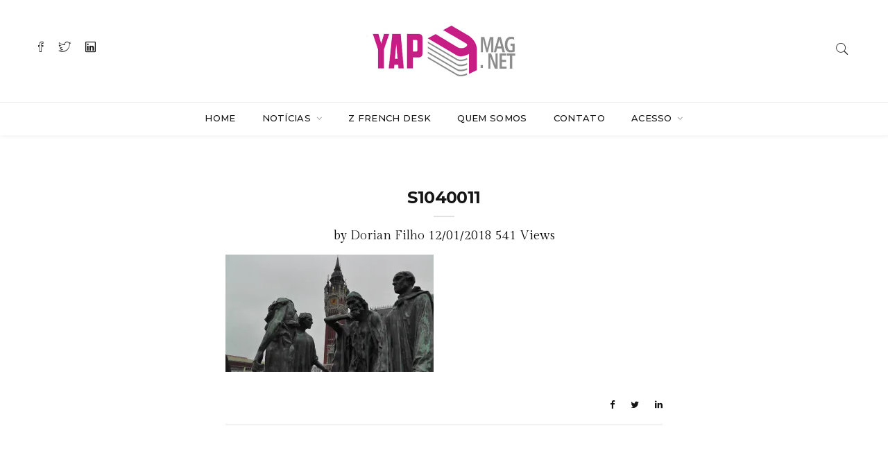

--- FILE ---
content_type: text/html; charset=UTF-8
request_url: http://yapmag.net/s1040011/
body_size: 8736
content:

<!DOCTYPE html>
<html lang="pt-BR" prefix="og: http://ogp.me/ns#" class="no-js">
<head>
	<meta charset="UTF-8">
	<meta name="viewport" content="width=device-width, initial-scale=1">
	<link rel="profile" href="http://gmpg.org/xfn/11">
		<title>S1040011 - YAPMAG</title>
                        <script>
                            /* You can add more configuration options to webfontloader by previously defining the WebFontConfig with your options */
                            if ( typeof WebFontConfig === "undefined" ) {
                                WebFontConfig = new Object();
                            }
                            WebFontConfig['google'] = {families: ['Gilda+Display:400', 'Montserrat:700', 'Martel+Sans:600,400&subset=latin']};

                            (function() {
                                var wf = document.createElement( 'script' );
                                wf.src = 'https://ajax.googleapis.com/ajax/libs/webfont/1.5.3/webfont.js';
                                wf.type = 'text/javascript';
                                wf.async = 'true';
                                var s = document.getElementsByTagName( 'script' )[0];
                                s.parentNode.insertBefore( wf, s );
                            })();
                        </script>
                        
<!-- This site is optimized with the Yoast SEO plugin v4.6 - https://yoast.com/wordpress/plugins/seo/ -->
<link rel="canonical" href="http://yapmag.net/s1040011/" />
<meta property="og:locale" content="pt_BR" />
<meta property="og:type" content="article" />
<meta property="og:title" content="S1040011 - YAPMAG" />
<meta property="og:description" content="Related" />
<meta property="og:url" content="http://yapmag.net/s1040011/" />
<meta property="og:site_name" content="YAPMAG" />
<meta property="og:image" content="http://yapmag.net/wp-content/uploads/2018/01/S1040011.jpg" />
<meta name="twitter:card" content="summary" />
<meta name="twitter:description" content="Related" />
<meta name="twitter:title" content="S1040011 - YAPMAG" />
<meta name="twitter:image" content="http://yapmag.net/wp-content/uploads/2018/01/S1040011.jpg" />
<!-- / Yoast SEO plugin. -->

<link rel='dns-prefetch' href='//s0.wp.com' />
<link rel='dns-prefetch' href='//secure.gravatar.com' />
<link rel='dns-prefetch' href='//fonts.googleapis.com' />
<link rel='dns-prefetch' href='//s.w.org' />
<link rel="alternate" type="application/rss+xml" title="Feed para YAPMAG &raquo;" href="http://yapmag.net/feed/" />
<link rel="alternate" type="application/rss+xml" title="Feed de comentários para YAPMAG &raquo;" href="http://yapmag.net/comments/feed/" />
<link rel="alternate" type="application/rss+xml" title="Feed de comentários para YAPMAG &raquo; S1040011" href="http://yapmag.net/feed/?attachment_id=1873" />
		<script type="text/javascript">
			window._wpemojiSettings = {"baseUrl":"https:\/\/s.w.org\/images\/core\/emoji\/2.2.1\/72x72\/","ext":".png","svgUrl":"https:\/\/s.w.org\/images\/core\/emoji\/2.2.1\/svg\/","svgExt":".svg","source":{"concatemoji":"http:\/\/yapmag.net\/wp-includes\/js\/wp-emoji-release.min.js?ver=10382ddef44bfbf58206e7132ad837ae"}};
			!function(t,a,e){var r,n,i,o=a.createElement("canvas"),l=o.getContext&&o.getContext("2d");function c(t){var e=a.createElement("script");e.src=t,e.defer=e.type="text/javascript",a.getElementsByTagName("head")[0].appendChild(e)}for(i=Array("flag","emoji4"),e.supports={everything:!0,everythingExceptFlag:!0},n=0;n<i.length;n++)e.supports[i[n]]=function(t){var e,a=String.fromCharCode;if(!l||!l.fillText)return!1;switch(l.clearRect(0,0,o.width,o.height),l.textBaseline="top",l.font="600 32px Arial",t){case"flag":return(l.fillText(a(55356,56826,55356,56819),0,0),o.toDataURL().length<3e3)?!1:(l.clearRect(0,0,o.width,o.height),l.fillText(a(55356,57331,65039,8205,55356,57096),0,0),e=o.toDataURL(),l.clearRect(0,0,o.width,o.height),l.fillText(a(55356,57331,55356,57096),0,0),e!==o.toDataURL());case"emoji4":return l.fillText(a(55357,56425,55356,57341,8205,55357,56507),0,0),e=o.toDataURL(),l.clearRect(0,0,o.width,o.height),l.fillText(a(55357,56425,55356,57341,55357,56507),0,0),e!==o.toDataURL()}return!1}(i[n]),e.supports.everything=e.supports.everything&&e.supports[i[n]],"flag"!==i[n]&&(e.supports.everythingExceptFlag=e.supports.everythingExceptFlag&&e.supports[i[n]]);e.supports.everythingExceptFlag=e.supports.everythingExceptFlag&&!e.supports.flag,e.DOMReady=!1,e.readyCallback=function(){e.DOMReady=!0},e.supports.everything||(r=function(){e.readyCallback()},a.addEventListener?(a.addEventListener("DOMContentLoaded",r,!1),t.addEventListener("load",r,!1)):(t.attachEvent("onload",r),a.attachEvent("onreadystatechange",function(){"complete"===a.readyState&&e.readyCallback()})),(r=e.source||{}).concatemoji?c(r.concatemoji):r.wpemoji&&r.twemoji&&(c(r.twemoji),c(r.wpemoji)))}(window,document,window._wpemojiSettings);
		</script>
		<style type="text/css">
img.wp-smiley,
img.emoji {
	display: inline !important;
	border: none !important;
	box-shadow: none !important;
	height: 1em !important;
	width: 1em !important;
	margin: 0 .07em !important;
	vertical-align: -0.1em !important;
	background: none !important;
	padding: 0 !important;
}
</style>
<link rel='stylesheet' id='jetpack_related-posts-group-css' href='http://yapmag.net/wp-content/plugins/bwp-minify/min/?f=wp-content/plugins/jetpack/modules/related-posts/related-posts.css,wp-content/plugins/menu-icons/css/extra.min.css,wp-content/plugins/contact-form-7/includes/css/styles.css,wp-content/plugins/easy-facebook-likebox/public/assets/css/public.css,wp-content/plugins/easy-facebook-likebox/public/assets/css/font-awesome.css,wp-content/plugins/easy-facebook-likebox/public/assets/css/animate.css,wp-content/plugins/easy-facebook-likebox/public/assets/popup/magnific-popup.css,wp-content/plugins/minimag-toolkit/lib/css/plugin.css,wp-content/plugins/recurring-donation/css/style.css,wp-content/plugins/recurring-donation/css/jquery-ui-styles.css' type='text/css' media='all' />
<link rel='stylesheet' id='dashicons-css'  href='http://yapmag.net/wp-includes/css/dashicons.min.css?ver=10382ddef44bfbf58206e7132ad837ae' type='text/css' media='all' />
<link rel='stylesheet' id='bbp-default-group-css' href='http://yapmag.net/wp-content/plugins/bwp-minify/min/?f=wp-content/plugins/bbpress/templates/default/css/bbpress.css' type='text/css' media='screen' />
<link rel='stylesheet' id='rs-plugin-settings-group-css' href='http://yapmag.net/wp-content/plugins/bwp-minify/min/?f=wp-content/plugins/revslider/public/assets/css/settings.css,wp-content/plugins/user-registration/assets/css/user-registration.css,wp-content/plugins/user-registration/assets/css/my-account-layout.css,wp-content/plugins/wp-pagenavi/pagenavi-css.css,wp-content/themes/minimag/assets/css/loader.css,wp-content/plugins/menu-icons/vendor/kucrut/icon-picker/css/types/font-awesome.min.css,wp-content/themes/minimag/assets/css/bootstrap.css,wp-content/themes/minimag/assets/css/elegant-icons.css,wp-content/themes/minimag/assets/css/animate.css,wp-content/themes/minimag/assets/css/owl-carousel.css' type='text/css' media='all' />
<style id='rs-plugin-settings-inline-css' type='text/css'>
#rs-demo-id {}
</style>
<link rel='stylesheet' id='user-registration-smallscreen-group-css' href='http://yapmag.net/wp-content/plugins/bwp-minify/min/?f=wp-content/plugins/user-registration/assets/css/user-registration-smallscreen.css' type='text/css' media='only screen and (max-width: 768px)' />
<link rel='stylesheet' id='minimag-fonts-css'  href='https://fonts.googleapis.com/css?family=Montserrat%3A100%2C100i%2C200%2C200i%2C300%2C300i%2C400%2C400i%2C500%2C500i%2C600%2C600i%2C700%2C700i%2C800%2C800i%2C900%2C900i%7CHind%3A300%2C400%2C500%2C600%2C700&#038;subset=latin%2Clatin-ext&#038;ver=10382ddef44bfbf58206e7132ad837ae' type='text/css' media='all' />
<link rel='stylesheet' id='magnific-popup-group-css' href='http://yapmag.net/wp-content/plugins/bwp-minify/min/?f=wp-content/themes/minimag/assets/css/magnific-popup.css,wp-content/themes/minimag/assets/css/strockgap-icon.css,wp-content/themes/minimag/assets/css/bootstrap-select.css,wp-content/themes/minimag/assets/css/ionicons.css,wp-content/themes/minimag/assets/css/pe-icons.css,wp-content/themes/minimag/assets/slick/slick.css,wp-content/themes/minimag/assets/slick/slick-theme.css,wp-content/themes/minimag/style.css,wp-content/plugins/jetpack/modules/widgets/eu-cookie-law/style.css,wp-content/plugins/jetpack/modules/widgets/social-icons/social-icons.css' type='text/css' media='all' />
<link rel='stylesheet' id='jetpack_image_widget-group-css' href='http://yapmag.net/wp-content/plugins/bwp-minify/min/?f=wp-content/plugins/jetpack/modules/widgets/image-widget/style.css,wp-content/plugins/wp-linkedin/style.css,wp-content/plugins/mailchimp-for-wp/assets/css/form-themes.min.css,wp-content/plugins/jetpack/css/jetpack.css' type='text/css' media='all' />
<script type='text/javascript' src='http://yapmag.net/wp-includes/js/jquery/jquery.js?ver=1.12.4'></script>
<script type='text/javascript' src='http://yapmag.net/wp-includes/js/jquery/jquery-migrate.min.js?ver=1.4.1'></script>
<script type='text/javascript'>
/* <![CDATA[ */
var related_posts_js_options = {"post_heading":"h4"};
/* ]]> */
</script>
<script type='text/javascript'>
/* <![CDATA[ */
var public_ajax = {"ajax_url":"http:\/\/yapmag.net\/wp-admin\/admin-ajax.php"};
var public_ajax = {"ajax_url":"http:\/\/yapmag.net\/wp-admin\/admin-ajax.php"};
/* ]]> */
</script>
<script type='text/javascript' src='http://yapmag.net/wp-content/plugins/bwp-minify/min/?f=wp-content/plugins/jetpack/_inc/build/related-posts/related-posts.min.js,wp-content/plugins/easy-facebook-likebox/public/assets/popup/jquery.magnific-popup.min.js,wp-content/plugins/easy-facebook-likebox/public/assets/js/jquery.cookie.js,wp-content/plugins/easy-facebook-likebox/public/assets/js/public.js,wp-content/plugins/minimag-toolkit/lib/js/plugin.js,wp-includes/js/jquery/ui/core.min.js,wp-includes/js/jquery/ui/widget.min.js,wp-includes/js/jquery/ui/tabs.min.js,wp-content/plugins/recurring-donation/js/script.js,wp-content/plugins/revslider/public/assets/js/jquery.themepunch.tools.min.js'></script>
<script type='text/javascript' src='http://yapmag.net/wp-content/plugins/bwp-minify/min/?f=wp-content/plugins/revslider/public/assets/js/jquery.themepunch.revolution.min.js,wp-content/themes/minimag/js/html5/respond.min.js,wp-content/themes/minimag/assets/js/modernizr.js,wp-content/themes/minimag/assets/js/popper.min.js,wp-content/themes/minimag/assets/js/bootstrap.js,wp-content/themes/minimag/assets/js/easing.js,wp-content/themes/minimag/assets/js/appear.js,wp-content/themes/minimag/assets/js/isotope.pkgd.min.js,wp-content/themes/minimag/assets/js/owl-carousel.js,wp-content/themes/minimag/assets/js/animate-number.js'></script>
<script type='text/javascript' src='http://yapmag.net/wp-content/plugins/bwp-minify/min/?f=wp-content/themes/minimag/assets/js/magnific-popup.js,wp-content/themes/minimag/assets/js/bootstrap-select.js,wp-content/themes/minimag/assets/slick/slick.min.js,wp-content/themes/minimag/assets/js/functions.js'></script>
<link rel='https://api.w.org/' href='http://yapmag.net/wp-json/' />
<link rel="EditURI" type="application/rsd+xml" title="RSD" href="http://yapmag.net/xmlrpc.php?rsd" />
<link rel="wlwmanifest" type="application/wlwmanifest+xml" href="http://yapmag.net/wp-includes/wlwmanifest.xml" /> 

<link rel='shortlink' href='https://wp.me/a7NkK5-ud' />
<link rel="alternate" type="application/json+oembed" href="http://yapmag.net/wp-json/oembed/1.0/embed?url=http%3A%2F%2Fyapmag.net%2Fs1040011%2F" />
<link rel="alternate" type="text/xml+oembed" href="http://yapmag.net/wp-json/oembed/1.0/embed?url=http%3A%2F%2Fyapmag.net%2Fs1040011%2F&#038;format=xml" />
<script type="text/javascript">
(function(url){
	if(/(?:Chrome\/26\.0\.1410\.63 Safari\/537\.31|WordfenceTestMonBot)/.test(navigator.userAgent)){ return; }
	var addEvent = function(evt, handler) {
		if (window.addEventListener) {
			document.addEventListener(evt, handler, false);
		} else if (window.attachEvent) {
			document.attachEvent('on' + evt, handler);
		}
	};
	var removeEvent = function(evt, handler) {
		if (window.removeEventListener) {
			document.removeEventListener(evt, handler, false);
		} else if (window.detachEvent) {
			document.detachEvent('on' + evt, handler);
		}
	};
	var evts = 'contextmenu dblclick drag dragend dragenter dragleave dragover dragstart drop keydown keypress keyup mousedown mousemove mouseout mouseover mouseup mousewheel scroll'.split(' ');
	var logHuman = function() {
		var wfscr = document.createElement('script');
		wfscr.type = 'text/javascript';
		wfscr.async = true;
		wfscr.src = url + '&r=' + Math.random();
		(document.getElementsByTagName('head')[0]||document.getElementsByTagName('body')[0]).appendChild(wfscr);
		for (var i = 0; i < evts.length; i++) {
			removeEvent(evts[i], logHuman);
		}
	};
	for (var i = 0; i < evts.length; i++) {
		addEvent(evts[i], logHuman);
	}
})('//yapmag.net/?wordfence_lh=1&hid=55B5BB38B624B978E99BBEB4B196D274');
</script>
<link rel='dns-prefetch' href='//v0.wordpress.com'/>
<link rel='dns-prefetch' href='//i0.wp.com'/>
<link rel='dns-prefetch' href='//i1.wp.com'/>
<link rel='dns-prefetch' href='//i2.wp.com'/>
<style type='text/css'>img#wpstats{display:none}</style><meta name="generator" content="Powered by WPBakery Page Builder - drag and drop page builder for WordPress."/>
<!--[if lte IE 9]><link rel="stylesheet" type="text/css" href="http://yapmag.net/wp-content/plugins/js_composer/assets/css/vc_lte_ie9.min.css" media="screen"><![endif]--><meta name="generator" content="Powered by Slider Revolution 5.4.7.4 - responsive, Mobile-Friendly Slider Plugin for WordPress with comfortable drag and drop interface." />
<link rel="icon" href="https://i0.wp.com/yapmag.net/wp-content/uploads/2017/03/cropped-cropped-proposition_3-logo-youagencypress-2.jpg?fit=32%2C32" sizes="32x32" />
<link rel="icon" href="https://i0.wp.com/yapmag.net/wp-content/uploads/2017/03/cropped-cropped-proposition_3-logo-youagencypress-2.jpg?fit=192%2C192" sizes="192x192" />
<link rel="apple-touch-icon-precomposed" href="https://i0.wp.com/yapmag.net/wp-content/uploads/2017/03/cropped-cropped-proposition_3-logo-youagencypress-2.jpg?fit=180%2C180" />
<meta name="msapplication-TileImage" content="https://i0.wp.com/yapmag.net/wp-content/uploads/2017/03/cropped-cropped-proposition_3-logo-youagencypress-2.jpg?fit=270%2C270" />
<script type="text/javascript">function setREVStartSize(e){									
						try{ e.c=jQuery(e.c);var i=jQuery(window).width(),t=9999,r=0,n=0,l=0,f=0,s=0,h=0;
							if(e.responsiveLevels&&(jQuery.each(e.responsiveLevels,function(e,f){f>i&&(t=r=f,l=e),i>f&&f>r&&(r=f,n=e)}),t>r&&(l=n)),f=e.gridheight[l]||e.gridheight[0]||e.gridheight,s=e.gridwidth[l]||e.gridwidth[0]||e.gridwidth,h=i/s,h=h>1?1:h,f=Math.round(h*f),"fullscreen"==e.sliderLayout){var u=(e.c.width(),jQuery(window).height());if(void 0!=e.fullScreenOffsetContainer){var c=e.fullScreenOffsetContainer.split(",");if (c) jQuery.each(c,function(e,i){u=jQuery(i).length>0?u-jQuery(i).outerHeight(!0):u}),e.fullScreenOffset.split("%").length>1&&void 0!=e.fullScreenOffset&&e.fullScreenOffset.length>0?u-=jQuery(window).height()*parseInt(e.fullScreenOffset,0)/100:void 0!=e.fullScreenOffset&&e.fullScreenOffset.length>0&&(u-=parseInt(e.fullScreenOffset,0))}f=u}else void 0!=e.minHeight&&f<e.minHeight&&(f=e.minHeight);e.c.closest(".rev_slider_wrapper").css({height:f})					
						}catch(d){console.log("Failure at Presize of Slider:"+d)}						
					};</script>
			<style type="text/css" id="wp-custom-css">
				/*
You can add your own CSS here.

Click the help icon above to learn more.
*/

.header_s.header_s3 .menu-block .ownavigation>a.image-logo>img {
    max-width: 200px;
    height: 65px;
	
}

.header_s.header_s3 .menu-block .ownavigation>a.image-logo {
    display: contents;
    padding: 0;
}

.entry-cover{
display: flex !important;
    align-items: center !important;
    justify-content: center !important;
}
.wp-caption img{
margin: auto !important;

}
.entry-cover a{
	margin-top: 18px;
}
.ion-ios-email-outline:before {
    content: "\f422";
    margin-right: 10px;
}
.header_s .ownavigation .navbar-nav li .dropdown-menu li>a {
    font-family: 'Montserrat',sans-serif;
    font-size: 14px;
    color: #151515;
    text-transform: capitalize;
}


.header_s .ownavigation .navbar-nav li .dropdown-menu li>a:hover {
    color: #717171;
}

.post-layout-one .entry-title{
font-size:19px !important;
}
.post-layout-one .entry-content p{
font-size:15px !important;
}

.content-area article{	
    max-width: 630px !important;
    margin: auto !important;
}

.blog-interna article{
    max-width: 100% !important;    
}


.wpcf7-form .wpcf7-form-control {
	color: #131111;
}			</style>
		<style type="text/css" title="dynamic-css" class="options-output">body{font-family:"Gilda Display";font-weight:400;font-style:normal;color:#000000;font-size:18px;opacity: 1;visibility: visible;-webkit-transition: opacity 0.24s ease-in-out;-moz-transition: opacity 0.24s ease-in-out;transition: opacity 0.24s ease-in-out;}.wf-loading body{opacity: 0;}.ie.wf-loading body{visibility: hidden;}h1{font-family:Georgia, serif;line-height:30px;font-weight:400;font-style:italic;color:#6d6d6d;font-size:18px;opacity: 1;visibility: visible;-webkit-transition: opacity 0.24s ease-in-out;-moz-transition: opacity 0.24s ease-in-out;transition: opacity 0.24s ease-in-out;}.wf-loading h1{opacity: 0;}.ie.wf-loading h1{visibility: hidden;}h2{font-family:Montserrat;line-height:30px;font-weight:700;font-style:normal;color:#6d6d6d;font-size:18px;opacity: 1;visibility: visible;-webkit-transition: opacity 0.24s ease-in-out;-moz-transition: opacity 0.24s ease-in-out;transition: opacity 0.24s ease-in-out;}.wf-loading h2{opacity: 0;}.ie.wf-loading h2{visibility: hidden;}h3{font-family:"Martel Sans";line-height:30px;font-weight:600;font-style:normal;color:#6d6d6d;font-size:24px;opacity: 1;visibility: visible;-webkit-transition: opacity 0.24s ease-in-out;-moz-transition: opacity 0.24s ease-in-out;transition: opacity 0.24s ease-in-out;}.wf-loading h3{opacity: 0;}.ie.wf-loading h3{visibility: hidden;}h4{font-family:"Gilda Display";line-height:30px;font-weight:400;font-style:normal;color:#6d6d6d;font-size:18px;opacity: 1;visibility: visible;-webkit-transition: opacity 0.24s ease-in-out;-moz-transition: opacity 0.24s ease-in-out;transition: opacity 0.24s ease-in-out;}.wf-loading h4{opacity: 0;}.ie.wf-loading h4{visibility: hidden;}h5{font-family:"Martel Sans";line-height:26px;font-weight:400;font-style:normal;color:#6d6d6d;font-size:18px;opacity: 1;visibility: visible;-webkit-transition: opacity 0.24s ease-in-out;-moz-transition: opacity 0.24s ease-in-out;transition: opacity 0.24s ease-in-out;}.wf-loading h5{opacity: 0;}.ie.wf-loading h5{visibility: hidden;}h6{font-family:"Gilda Display";line-height:30px;font-weight:400;font-style:normal;color:#6d6d6d;font-size:18px;opacity: 1;visibility: visible;-webkit-transition: opacity 0.24s ease-in-out;-moz-transition: opacity 0.24s ease-in-out;transition: opacity 0.24s ease-in-out;}.wf-loading h6{opacity: 0;}.ie.wf-loading h6{visibility: hidden;}</style><noscript><style type="text/css"> .wpb_animate_when_almost_visible { opacity: 1; }</style></noscript></head>
<body class="attachment attachment-template-default single single-attachment postid-1873 attachmentid-1873 attachment-jpeg singular wpb-js-composer js-comp-ver-5.4.7 vc_responsive">

	<!-- Loader -->
<div id="site-loader" class="load-complete">
	<div class="loader">
		<div class="line-scale"><div></div><div></div><div></div><div></div><div></div></div>
	</div>
</div><!-- Loader /- --><!-- Header Section -->
<header class="container-fluid no-left-padding no-right-padding header_s header_s1 header-fix">
	<!-- SidePanel -->
	<div id="slidepanel-1" class="slidepanel">
		<!-- Top Header -->
		<div class="container-fluid no-right-padding no-left-padding top-header">
			<!-- Container -->
			<div class="container">	
				<div class="row">
											<div class="col-lg-4 col-6">
							<ul class="top-social">
											<li>
				<a href="https://www.facebook.com/You.Agency.Press" target="_blank"><i class="ion-social-facebook-outline"></i></a>
			</li>
						<li>
				<a href="https://twitter.com/agency_you" target="_blank"><i class="ion-social-twitter-outline"></i></a>
			</li>
						<li>
				<a href="https://www.linkedin.com/company/youagencypress/" target="_blank"><i class="ion-social-linkedin-outline"></i></a>
			</li>
										</ul>
						</div>
											<div class="col-lg-4 col-6 logo-block">
							<a class="image-logo" href="http://yapmag.net/">
		<img src="http://yapmag.net/wp-content/uploads/2018/09/logo-nova-ok.jpg" alt="" style="max-height: 250px;max-width: 250px;"/>
	</a>
						</div>
					<div class="col-lg-4 col-6">
						<ul class="top-right user-info">
							<li>
								<a href="#search-box" data-toggle="collapse"  class="search collapsed" title="Pesquisar">
									<i class="pe-7s-search sr-ic-open"></i><i class="pe-7s-close sr-ic-close"></i>
								</a>
							</li>
						</ul>
					</div>
				</div>
			</div><!-- Container /- -->
		</div><!-- Top Header /- -->				
	</div><!-- SidePanel /- -->
	
	<!-- Menu Block -->
	<div class="container-fluid no-left-padding no-right-padding menu-block">
		<!-- Container -->
		<div class="container">				
			<nav class="navbar ownavigation navbar-expand-lg">
					<a class="image-logo" href="http://yapmag.net/">
		<img src="http://yapmag.net/wp-content/uploads/2018/09/logo-nova-ok.jpg" alt="" style="max-height: 250px;max-width: 250px;"/>
	</a>
					<button class="navbar-toggler navbar-toggler-right" type="button" data-toggle="collapse" data-target="#navbar1" aria-controls="navbar1" aria-expanded="false" aria-label="Toggle navigation">
					<i class="fa fa-bars"></i>
				</button>
				<div class="collapse navbar-collapse" id="navbar1">
					<ul id="menu-top-menu-pt" class="navbar-nav"><li id="menu-item-2418" class="menu-item menu-item-type-custom menu-item-object-custom menu-item-home menu-item-2418"><a title="Home" href="http://yapmag.net/" class="nav-link">Home</a></li>
<li id="menu-item-666" class="menu-item menu-item-type-taxonomy menu-item-object-category menu-item-has-children menu-item-666 dropdown"><a title="NotÍcias" href="http://yapmag.net/category/actualites/noticias/" class="dropdown-toggle nav-link" aria-haspopup="true">NotÍcias </a><i class='ddl-switch fa fa-angle-down'></i>

<ul role="menu" class=" dropdown-menu">
	<li id="menu-item-300" class="menu-item menu-item-type-taxonomy menu-item-object-category menu-item-300"><a title="Observatório" href="http://yapmag.net/category/observatoire/" class="nav-link">Observatório</a></li>
	<li id="menu-item-201" class="menu-item menu-item-type-taxonomy menu-item-object-category menu-item-201"><a title="News" href="http://yapmag.net/category/actualites/noticias/news/" class="nav-link">News</a></li>
	<li id="menu-item-670" class="menu-item menu-item-type-taxonomy menu-item-object-category menu-item-670"><a title="Atualidades" href="http://yapmag.net/category/actualites/" class="nav-link">Atualidades</a></li>
</ul>
</li>
<li id="menu-item-5033" class="menu-item menu-item-type-taxonomy menu-item-object-category menu-item-5033"><a title="Z French Desk" href="http://yapmag.net/category/campanha-presidencial-2022/" class="nav-link">Z French Desk</a></li>
<li id="menu-item-3694" class="menu-item menu-item-type-post_type menu-item-object-page menu-item-3694"><a title="Quem Somos" href="http://yapmag.net/quem-somos/" class="nav-link">Quem Somos</a></li>
<li id="menu-item-763" class="menu-item menu-item-type-post_type menu-item-object-page menu-item-763"><a title="Contato" href="http://yapmag.net/contato/" class="nav-link">Contato</a></li>
<li id="menu-item-519" class="menu-item menu-item-type-custom menu-item-object-custom menu-item-has-children menu-item-519 dropdown"><a title="Acesso" class="dropdown-toggle nav-link" aria-haspopup="true">Acesso </a><i class='ddl-switch fa fa-angle-down'></i>

<ul role="menu" class=" dropdown-menu">
	<li id="menu-item-1045" class="menu-item menu-item-type-custom menu-item-object-custom menu-item-1045"><a title="Login" href="http://yapmag.net/wp-admin/" class="nav-link">Login</a></li>
	<li id="menu-item-769" class="menu-item menu-item-type-post_type menu-item-object-page menu-item-769"><a title="Register" href="http://yapmag.net/register/" class="nav-link">Register</a></li>
</ul>
</li>
</ul>				</div>
				<div id="loginpanel-1" class="desktop-hide">
					<div class="right toggle" id="toggle-1">
						<a id="slideit-1" class="slideit" href="#slidepanel"><i class="fo-icons fa fa-briefcase"></i></a>
						<a id="closeit-1" class="closeit" href="#slidepanel"><i class="fo-icons fa fa-close"></i></a>
					</div>
				</div>
			</nav>
		</div><!-- Container /- -->
	</div><!-- Menu Block /- -->
	<!-- Search Box -->
	<div class="search-box collapse" id="search-box">
		<div class="container">
		<div class="header-search">
	<form method="get" id="860" class="searchform" action="http://yapmag.net/">
		<div class="input-group">
			<input type="text" name="s" id="s-860" placeholder="Pesquisar..." class="form-control" required>
			<span class="input-group-btn">
				<button class="btn btn-secondary" type="submit"><i class="pe-7s-search"></i></button>
			</span>
		</div><!-- /input-group -->
	</form>
</div>

<div class="pages-search">
	<form method="get" id="607" class="searchform" action="http://yapmag.net/">
		<div class="input-group">
			<input type="text" name="s" id="s-607" placeholder="Pesquisar..." class="form-control" required>
			<span class="input-group-btn">
				<button class="btn btn-default" type="submit"><i class="fa fa-search"></i></button>
			</span>
		</div><!-- /input-group -->
	</form>
</div>		</div>
	</div><!-- Search Box /- -->
</header><!-- Header Section /- --><main id="main" class="site-main page_spacing">
	
	

	<div class="container">
	
		<div class="row">
		
			<div class="content-area no-sidebar col-xl-12 col-lg-12 col-md-12">


<article id="post-1873" class="no-post-thumbnail post-1873 attachment type-attachment status-inherit hentry">
	
	<div class="entry-content">


					<div class="entry-header">
									<span class="post-category">
											</span>
					<h3 class="entry-title">S1040011</h3>					<div class="post-meta"> 

						<span class="byline">by							<a href="http://yapmag.net/author/dorian/" title="Dorian Filho">Dorian Filho</a>
						</span>
						<span class="post-date">12/01/2018</span>
						<span class="post-view">541 Views</span>					</div>
								</div>


			<p class="attachment"><a href='https://i1.wp.com/yapmag.net/wp-content/uploads/2018/01/S1040011.jpg'><img width="300" height="169" src="https://i1.wp.com/yapmag.net/wp-content/uploads/2018/01/S1040011.jpg?fit=300%2C169" class="attachment-medium size-medium" alt="" srcset="https://i1.wp.com/yapmag.net/wp-content/uploads/2018/01/S1040011.jpg?w=2816 2816w, https://i1.wp.com/yapmag.net/wp-content/uploads/2018/01/S1040011.jpg?resize=300%2C169 300w, https://i1.wp.com/yapmag.net/wp-content/uploads/2018/01/S1040011.jpg?resize=768%2C432 768w, https://i1.wp.com/yapmag.net/wp-content/uploads/2018/01/S1040011.jpg?resize=1024%2C576 1024w, https://i1.wp.com/yapmag.net/wp-content/uploads/2018/01/S1040011.jpg?w=1620 1620w, https://i1.wp.com/yapmag.net/wp-content/uploads/2018/01/S1040011.jpg?w=2430 2430w" sizes="(max-width: 300px) 100vw, 300px" data-attachment-id="1873" data-permalink="http://yapmag.net/s1040011/" data-orig-file="https://i1.wp.com/yapmag.net/wp-content/uploads/2018/01/S1040011.jpg?fit=2816%2C1584" data-orig-size="2816,1584" data-comments-opened="1" data-image-meta="{&quot;aperture&quot;:&quot;1.8&quot;,&quot;credit&quot;:&quot;&quot;,&quot;camera&quot;:&quot;HDC-TM90&quot;,&quot;caption&quot;:&quot;&quot;,&quot;created_timestamp&quot;:&quot;1327697192&quot;,&quot;copyright&quot;:&quot;&quot;,&quot;focal_length&quot;:&quot;2.82&quot;,&quot;iso&quot;:&quot;0&quot;,&quot;shutter_speed&quot;:&quot;0.002&quot;,&quot;title&quot;:&quot;&quot;,&quot;orientation&quot;:&quot;1&quot;}" data-image-title="S1040011" data-image-description="" data-medium-file="https://i1.wp.com/yapmag.net/wp-content/uploads/2018/01/S1040011.jpg?fit=300%2C169" data-large-file="https://i1.wp.com/yapmag.net/wp-content/uploads/2018/01/S1040011.jpg?fit=810%2C456" /></a></p>

<div id='jp-relatedposts' class='jp-relatedposts' >
	<h3 class="jp-relatedposts-headline"><em>Related</em></h3>
</div>			
			<div class="entry-footer">
				
									<ul class="social-share">
						<li><a class="share-facebook" target="_blank" href="http://www.facebook.com/share.php?u=http://yapmag.net/s1040011/&title=S1040011"><i class="fa fa-facebook"></i></a></li>						<li><a class="share-twitter" target="_blank" href="https://twitter.com/share?url=http://yapmag.net/s1040011/&amp;text=S1040011"><i class="fa fa-twitter"></i></a></li>																		<li><a class="share-linkedin" target="_blank" href="http://www.linkedin.com/shareArticle?mini=true&url=http://yapmag.net/s1040011/&title=S1040011"><i class="fa fa-linkedin"></i></a></li>																	</ul>
								</div>
			

	</div>
</article>
		</div><!-- About Author /- -->
		
<div id="comments" class="comments-area">

	
	
		<div id="respond" class="comment-respond">
		<h2 id="reply-title" class="comment-reply-title">Deixe uma resposta <small><a rel="nofollow" id="cancel-comment-reply-link" href="/s1040011/#respond" style="display:none;">Cancelar resposta</a></small></h2><p class="must-log-in">Você precisa fazer o <a href="http://yapmag.net/wp-login.php?redirect_to=http%3A%2F%2Fyapmag.net%2Fs1040011%2F">login</a> para publicar um comentário.</p>	</div><!-- #respond -->
	
</div><!-- .comments-area -->
</div><!-- content-area + page_layout_css -->

				<div class="widget-area col-lg-4 col-md-6 col-12 sidebar-right sidebar-1 ">
			</div><!-- End Sidebar -->
	

		</div><!-- .container /- -->
		
	</div><!-- .row /- -->

</main><!-- .site-main -->



<!-- Footer Main -->
<footer class="container-fluid no-left-padding no-right-padding footer-main footer-section1 footer-dark">
		<!-- Container -->
	<div class="container">
		<ul class="ftr-social">			<li>
				<a href="https://www.facebook.com/YouAPress/" target="_blank"><i class="fa fa-facebook"></i>Facebook</a>
			</li>
						<li>
				<a href="https://twitter.com/YouAgencyPress" target="_blank"><i class="fa fa-twitter"></i>Twitter</a>
			</li>
						<li>
				<a href="https://www.linkedin.com/company/youagencypress/" target="_blank"><i class="fa fa-linkedin-square"></i>Linked in</a>
			</li>
			</ul>		<div class="copyright">
			<p>Copyrights © [2018] Yapmag</p>
		</div>
	</div><!-- Container /- -->
</footer><!-- Footer Main /- -->	<div style="display:none">
	</div>
<script type='text/javascript' src='https://secure.gravatar.com/js/gprofiles.js?ver=2026Janaa'></script>
<script type='text/javascript'>
/* <![CDATA[ */
var _wpcf7 = {"recaptcha":{"messages":{"empty":"Verifique se voc\u00ea n\u00e3o \u00e9 um rob\u00f4."}},"cached":"1"};
/* ]]> */
</script>
<script type='text/javascript'>
/* <![CDATA[ */
var WPGroHo = {"my_hash":""};
/* ]]> */
</script>
<script type='text/javascript' src='http://yapmag.net/wp-content/plugins/bwp-minify/min/?f=wp-content/plugins/jetpack/_inc/build/photon/photon.min.js,wp-content/plugins/bbpress/templates/default/js/editor.js,wp-content/plugins/contact-form-7/includes/js/jquery.form.min.js,wp-content/plugins/contact-form-7/includes/js/scripts.js,wp-content/plugins/jetpack/modules/wpgroho.js,wp-includes/js/comment-reply.min.js,wp-content/plugins/jetpack/_inc/build/widgets/eu-cookie-law/eu-cookie-law.min.js,wp-content/plugins/jetpack/_inc/build/widgets/milestone/milestone.min.js,wp-includes/js/wp-embed.min.js'></script>
<script type='text/javascript' src='https://s0.wp.com/wp-content/js/devicepx-jetpack.js?ver=202605'></script>
<script type='text/javascript' src='https://stats.wp.com/e-202605.js' async='async' defer='defer'></script>
<script type='text/javascript'>
	_stq = window._stq || [];
	_stq.push([ 'view', {v:'ext',j:'1:6.5.4',blog:'115192161',post:'1873',tz:'0',srv:'yapmag.net'} ]);
	_stq.push([ 'clickTrackerInit', '115192161', '1873' ]);
</script>

</body>
</html>


--- FILE ---
content_type: text/css; charset=utf-8
request_url: http://yapmag.net/wp-content/plugins/bwp-minify/min/?f=wp-content/plugins/user-registration/assets/css/user-registration-smallscreen.css
body_size: 346
content:
@media screen and (max-width:768px){.ur-frontend-form form .ur-form-row{display:-webkit-flex;display:-webkit-box;display:flex;-webkit-flex-direction:column;-webkit-box-orient:vertical;-webkit-box-direction:normal;flex-direction:column}.ur-frontend-form form .ur-form-row .ur-form-grid{width:100%!important;margin-bottom:20px}.ur-frontend-form form .ur-form-row .ur-form-grid:nth-child(1n+2){border-left:1px solid #ddd}.ur-frontend-form form .ur-form-row .ur-form-grid:last-child{margin-bottom:0;border-left:0 none}}@media screen and (max-width:600px){#user-registration .user-registration-MyAccount-navigation
ul{display:block}#user-registration .user-registration-MyAccount-navigation ul .user-registration-MyAccount-navigation-link{display:block}#user-registration .user-registration-MyAccount-navigation ul .user-registration-MyAccount-navigation-link.is-active{border-top:1px solid #fcfcfc;border-left:1px solid #fcfcfc;border-right:1px solid #fcfcfc}#user-registration .user-registration-MyAccount-navigation ul .user-registration-MyAccount-navigation-link.is-active:before{display:none}}